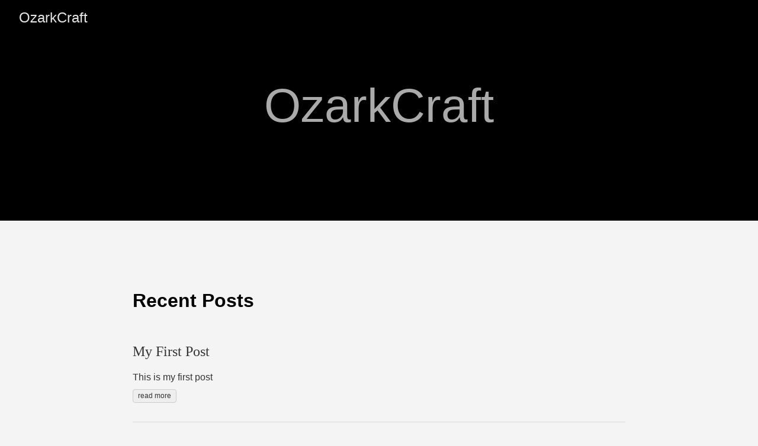

--- FILE ---
content_type: text/html; charset=utf-8
request_url: https://ozarkcraft.net/
body_size: 734
content:
<!doctype html><html lang=en-gb>
<head>
<meta charset=utf-8>
<meta http-equiv=x-ua-compatible content="IE=edge,chrome=1">
<title>OzarkCraft</title>
<meta name=viewport content="width=device-width,minimum-scale=1">
<meta name=description content>
<meta name=generator content="Hugo 0.87.0">
<meta name=ROBOTS content="NOINDEX, NOFOLLOW">
<link rel=stylesheet href=/ananke/css/main.min.css>
<link href=/index.xml rel=alternate type=application/rss+xml title=OzarkCraft>
<link href=/index.xml rel=feed type=application/rss+xml title=OzarkCraft>
<meta property="og:title" content="OzarkCraft">
<meta property="og:description" content>
<meta property="og:type" content="website">
<meta property="og:url" content="http://ozarkcraft.net/">
<meta itemprop=name content="OzarkCraft">
<meta itemprop=description content><meta name=twitter:card content="summary">
<meta name=twitter:title content="OzarkCraft">
<meta name=twitter:description content>
</head>
<body class="ma0 avenir bg-near-white">
<header>
<div class="pb3-m pb6-l bg-black">
<nav class="pv3 ph3 ph4-ns" role=navigation>
<div class="flex-l justify-between items-center center">
<a href=/ class="f3 fw2 hover-white no-underline white-90 dib">
OzarkCraft
</a>
<div class="flex-l items-center">
</div>
</div>
</nav>
<div class="tc-l pv3 ph3 ph4-ns">
<h1 class="f2 f-subheadline-l fw2 light-silver mb0 lh-title">
OzarkCraft
</h1>
</div>
</div>
</header>
<main class=pb7 role=main>
<article class="cf ph3 ph5-l pv3 pv4-l f4 tc-l center measure-wide lh-copy mid-gray">
</article>
<div class="pa3 pa4-ns w-100 w-70-ns center">
<h1 class=flex-none>
Recent Posts
</h1>
<section class="w-100 mw8">
<div class="relative w-100 mb4">
<article class="bb b--black-10">
<div class="db pv4 ph3 ph0-l no-underline dark-gray">
<div class="flex flex-column flex-row-ns">
<div class="blah w-100">
<h1 class="f3 fw1 athelas mt0 lh-title">
<a href=/posts/my-first-post/ class="color-inherit dim link">
My First Post
</a>
</h1>
<div class="f6 f5-l lh-copy nested-copy-line-height nested-links">
This is my first post
</div>
<a href=/posts/my-first-post/ class="ba b--moon-gray bg-light-gray br2 color-inherit dib f7 hover-bg-moon-gray link mt2 ph2 pv1">read more</a>
</div>
</div>
</div>
</article>
</div>
</section>
</div>
</main>
<footer class="bg-black bottom-0 w-100 pa3" role=contentinfo>
<div class="flex justify-between">
<a class="f4 fw4 hover-white no-underline white-70 dn dib-ns pv2 ph3" href=http://ozarkcraft.net/>
&copy; OzarkCraft 2021
</a>
<div>
</div>
</div>
</footer>
</body>
</html>